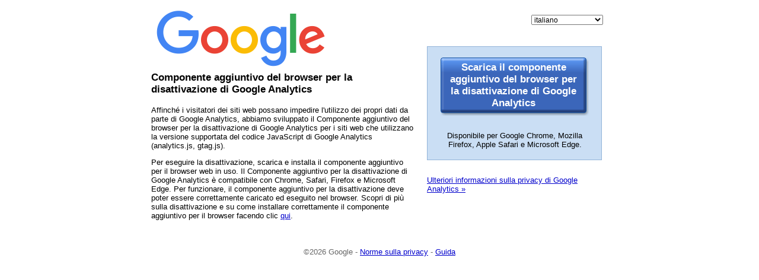

--- FILE ---
content_type: text/html; charset=utf-8
request_url: https://tools.google.com/dlpage/gaoptout/index.html?hl=it
body_size: 3381
content:
<!DOCTYPE HTML PUBLIC "-//W3C//DTD HTML 4.01//EN" "http://www.w3.org/TR/html4/strict.dtd"><html><head>   <script type="text/javascript" nonce="3S02uH-Npn974whbAN6Ndg">
function utmx_section(){}function utmx(){}

</script> <script type="text/javascript" nonce="3S02uH-Npn974whbAN6Ndg">utmx_section("CSS")</script> <link href="https://fonts.googleapis.com/css?family=Product+Sans" rel="stylesheet"> <link href="/tools/dlpage/res/c/css/goog.css" rel="stylesheet" type="text/css"> <link href="/tools/dlpage/res/c/css/dlpage.css" rel="stylesheet" type="text/css"> </noscript>  <script type="text/javascript" src="/tools/dlpage/res/c/dlpage.js" nonce="3S02uH-Npn974whbAN6Ndg"></script>  <link rel="icon" type="image/ico" href=""> <script type="text/javascript" nonce="3S02uH-Npn974whbAN6Ndg">utmx_section("Page Title")</script> <title>Pagina di download del componente aggiuntivo del browser per la disattivazione di Google Analytics</title> </noscript> <script type="text/javascript" nonce="3S02uH-Npn974whbAN6Ndg">
  function setHl(newHl) {
    var query = location.search;
    if (query.length == 0) {
      location.search = "?hl=" + newHl;
      return;
    }
    if (-1 == query.indexOf("hl=")) {
      location.search = query + "&hl=" + newHl;
      return;
    }
    location.search = query.replace(/hl=[^&]*/, "hl=" + newHl);
  }
  document.addEventListener('DOMContentLoaded', function () {
    dlAddEventListener('langmenu', 'change', function() {
      setHl(this.options[this.selectedIndex].value);
    });

    _GU_OnloadBody('index');
  });
</script> <script type="text/javascript" src="/tools/dlpage/res/c/gu-util.js" nonce="3S02uH-Npn974whbAN6Ndg"></script> <script type="text/javascript" nonce="3S02uH-Npn974whbAN6Ndg">
  // Set up the global update.installscript namespace.
  if (!window.update) {
    update = {};
  }
  if (!window.update.installscript) {
    update.installscript = {};
  }

  
  
  function runTagParamsHook(tag, opt_guid) {return tag;}
  
  function runThankYouQueryHook(query) {return query;}
  
  function runGetAppsPageHook(apps) {return apps;}

  
  var referer = null;

  
  
     update.installscript.updater_expts = '';
  
  
  
    update.installscript.app_expts = '';
  


  function resetButtons(name) {
    var buttons = document.getElementsByName(name);
    for (i = 0; i < buttons.length; ++i) {
      buttons[i].disabled = false;
    }
  }
  function showThrobber(isVisible) {
    var divThrobber = document.getElementById('throbber');
    var imgThrobber = document.getElementById('throbber-img');
    if (!divThrobber || !imgThrobber) {
      return;
    }
    if (!isVisible) {
      divThrobber.style.display = 'none';
    }
    
    imgThrobber.src = isVisible ?
      
         "/tools/dlpage/res/c/image/loading-16.gif"
      
        : "";
    if (isVisible) {
      divThrobber.style.display = 'inline';
    }
  }
  
  function getThankyouUrl(extraQuery) {
    var thankYouPath = "thankyou.html";
    if (areStatsEnabled()) {
      extraQuery += '&statcb=';
    }
    var query = "?hl\x3dit" + extraQuery;
    if (query.length > 0 && query.charAt(0) != '?') {
      query = '?' + query;
    }
    query = runThankYouQueryHook(query);
    return thankYouPath + query;
  }
  function queueThankyou(timeout, queryString, opt_navDocument) {
    var page = getThankyouUrl(queryString);
    var doc = opt_navDocument || this.document;

    function navigateToThankyou() {
      showThrobber(false);
      resetButtons("submitbutton");
      doc.location.href = page;
    }

    if (!timeout) {
      navigateToThankyou();
      return;
    }

    setTimeout(navigateToThankyou, timeout);
  }
  function getApps() {
    var apps = new Array();
    
    
    
    
    
    
    
    return runGetAppsPageHook(apps);
  }
  function areStatsEnabled() {
    var statcb = document.getElementById("statcb");
    return (statcb && statcb.checked);
  }
  function isDownloadTaggingEnabled() {
    
    return false;
  }
  function getDownloadPath() {
    
      return "";
    
  }
  function buildDownloadUrl(statEnable, opt_buildDownloadPath, opt_filePath) {
     

    var defaultDownloadPath = isDownloadTaggingEnabled() ?
        _GU_buildDlPath : _GU_buildDlPathNoTag;
    var buildDownloadPath = opt_buildDownloadPath || defaultDownloadPath;
    var filePath = opt_filePath || getDownloadPath();
    var dlServer =
    "https://dl.google.com";
    return buildDownloadPath(getApps(),
                             "it",
                             statEnable,
                             dlServer,
                             filePath,
                             update.installscript.updater_expts);
  }
  function downloadAndThankYou(delayTime, statEnable, opt_navDocument,
                               opt_buildDownloadPath, opt_filePath) {
    
    if (navigator.appVersion.indexOf('Chrome/') != -1 ||
        navigator.appVersion.indexOf('Safari/') != -1) {
      queueThankyou(0, '', opt_navDocument);
      return;
    }

    var method = getInstallSource();
    sendDlPagePing("install", method);

    queueThankyou(delayTime, '', opt_navDocument);

    var downloadUri =
        buildDownloadUrl(statEnable, opt_buildDownloadPath, opt_filePath);

    if (navigator.userAgent.indexOf('Firefox/') != -1) {
      var windowFeatures = 'toolbar=0,location=no,directories=0,status=0,scrollbars=no,resizable=0,width=1,height=1,top=0,left=0';
      window.open(downloadUri, '_blank', windowFeatures);
      window.focus();
    } else {
      location.href = downloadUri;
    }

    showThrobber(true);
  }
  function installViaDownload(opt_navDocument) {
    downloadAndThankYou(4000, areStatsEnabled(), opt_navDocument);
  }
  function getInstallSource() {
    return 'download';
  }
  function installApp(opt_navDocument) {
    installViaDownload(opt_navDocument);
  }
  
  function sendDlPagePing(stage, installSource) {
    var img = new Image();
    var extra = GU_buildGlobalExtra(
          "it",
          areStatsEnabled(),
          update.installscript.updater_expts);
    var tag = GU_BuildTag(getApps(), extra);
    img.src = '//tools.google.com/service/update2/dlpageping?' +
        tag +
        '&stage=' + stage +
        '&installsource=' + installSource;
  }
  function downloadInstaller(opt_pageName) {
    var hasStatcb =
    
      false;
    
    location.href = buildDownloadUrl(hasStatcb);

    var pageName = opt_pageName || "install";
    var installMethod = getInstallSource();
    sendDlPagePing(pageName, installMethod);
  }
  var pageTracker;  
  function doSubmit() {
    var installMethod = getInstallSource();
    if (typeof _gaq != 'undefined') {
      _gaq.push(['_trackPageview'], '/ty/retry_' + installMethod);
    } else if (pageTracker) {
      pageTracker._trackPageview("/ty/retry_" + installMethod);
    }
    downloadInstaller("retry");
  }
  
  _GU_OnloadHandlerAdd(
    function(pagename) {
      sendDlPagePing(pagename, getInstallSource());
    });  // added to end of body.onload handler list


</script>  </head> <body><div id="container"><noscript>Per scaricare il software è necessario un browser abilitato a JavaScript. <a href="http://www.google.com/support/bin/answer.py?answer=23852&hl=it">Fai clic qui per istruzioni</a> su come attivare JavaScript sul browser.</noscript>  <div id="header"><a href="https://www.google.com"><img class="logo" alt="" src="https://www.google.com/images/branding/googlelogo/2x/googlelogo_color_150x54dp.png"></a> <form class="langmenu" action=""><select id="langmenu" title="Lingua"><option value="">Select a language</option> <option value="ar">&#8235;&#1575;&#1604;&#1593;&#1585;&#1576;&#1610;&#1577;&#8236;</option> <option value="de">&#8234;Deutsch&#8236;</option> <option value="en">&#8234;English&#8236;</option> <option value="en-GB">&#8234;English (UK)&#8236;</option> <option value="es">&#8234;espa&ntilde;ol&#8236;</option> <option value="fr">&#8234;fran&ccedil;ais&#8236;</option> <option value="it" selected>&#8234;italiano&#8236;</option> <option value="ja">&#8234;&#26085;&#26412;&#35486;&#8236;</option> <option value="ko">&#8234;&#54620;&#44397;&#50612;&#8236;</option> <option value="nl">&#8234;Nederlands&#8236;</option> <option value="pl">&#8234;polski&#8236;</option> <option value="pt-BR">&#8234;portugu&ecirc;s (Brasil)&#8236;</option> <option value="ru">&#8234;&#1088;&#1091;&#1089;&#1089;&#1082;&#1080;&#1081;&#8236;</option> <option value="th">&#8234;&#3652;&#3607;&#3618;&#8236;</option> <option value="tr">&#8234;T&uuml;rk&ccedil;e&#8236;</option> <option value="zh-CN">&#8234;&#31616;&#20307;&#20013;&#25991;&#8236;</option> <option value="zh-TW">&#8234;&#32321;&#39636;&#20013;&#25991; (&#21488;&#28771;)&#8236;</option></select></form> <h1>&nbsp;</h1></div> <div id="main"><div id="content"><h2><script type="text/javascript" nonce="3S02uH-Npn974whbAN6Ndg">utmx_section("Header")</script> Componente aggiuntivo del browser per la disattivazione di Google Analytics </noscript></h2> <p><script type="text/javascript" nonce="3S02uH-Npn974whbAN6Ndg">utmx_section("Tagline")</script> Affinché i visitatori dei siti web possano impedire l'utilizzo dei propri dati da parte di Google Analytics, abbiamo sviluppato il Componente aggiuntivo del browser per la disattivazione di Google Analytics per i siti web che utilizzano la versione supportata del codice JavaScript di Google Analytics (analytics.js, gtag.js). <p> Per eseguire la disattivazione, scarica e installa il componente aggiuntivo per il browser web in uso. Il Componente aggiuntivo per la disattivazione di Google Analytics è compatibile con Chrome, Safari, Firefox e Microsoft Edge. Per funzionare, il componente aggiuntivo per la disattivazione deve poter essere correttamente caricato ed eseguito nel browser. Scopri di più sulla disattivazione e su come installare correttamente il componente aggiuntivo per il browser facendo clic <a href="https://support.google.com/analytics/answer/181881?hl=it">qui</a>. </noscript></p> <script type="text/javascript" nonce="3S02uH-Npn974whbAN6Ndg">utmx_section("Jewel")</script>  </noscript></div> <div id="action"><div class="blue"><div class="button"><span><span><a href="
      https://chrome.google.com/webstore/detail/google-analytics-opt-out/fllaojicojecljbmefodhfapmkghcbnh?hl=it
    "><script type="text/javascript" nonce="3S02uH-Npn974whbAN6Ndg">utmx_section("Button Text")</script> Scarica il componente aggiuntivo del browser per la disattivazione di Google Analytics </noscript></a></span></span></div> <p><script type="text/javascript" nonce="3S02uH-Npn974whbAN6Ndg">utmx_section("Button Subtitle")</script>  </noscript></p> <p>Disponibile per Google Chrome, Mozilla Firefox, Apple Safari e Microsoft Edge.</p></div> <script type="text/javascript" nonce="3S02uH-Npn974whbAN6Ndg">utmx_section("Bullets")</script>  </noscript>  <p class="links"><script type="text/javascript" nonce="3S02uH-Npn974whbAN6Ndg">utmx_section("Learn More Link")</script> <a href="https://support.google.com/analytics/answer/6004245?hl=it">Ulteriori informazioni sulla privacy di Google Analytics &raquo;</a> </noscript></p></div></div>  <div id="footer"><p>&copy;2026 Google   - <a href="https://www.google.com/intl/it/privacy.html">Norme sulla privacy</a> - <a href="
      https://www.google.com/support/googleanalytics/?hl=it
    ">Guida</a> </p></div></div>  </body></html>

--- FILE ---
content_type: text/css
request_url: https://tools.google.com/tools/dlpage/res/c/css/goog.css
body_size: 69
content:
/* Copyright 2008 Google, Inc. All Rights Reserved */
html,body,div,h1,h2,h3,h4,h5,h6,p,img,dl,dt,dd,ol,ul,li,table,caption,tbody,tfoot,thead,tr,th,td,form,fieldset,embed,object,applet{margin:0;padding:0;border:0} body{font-size:62.5%;font-family:Arial,sans-serif;color:#000;background:#fff} a{color:#00c} a:active{color:#f00} a:visited{color:#551a8b} table{border-collapse:collapse;border-width:0;empty-cells:show} ul{padding:0 0 1em 1em} ol{padding:0 0 1em 1.3em} li{line-height:1.5em;padding:0 0 .5em 0} p{padding:0 0 1em 0} h1,h2,h3,h4,h5{padding:0 0 1em 0} h1,h2{font-size:1.3em} h3{font-size:1.1em} h4,h5,table{font-size:1em} sup,sub{font-size:.7em} input,select,textarea,option{font-family:inherit;font-size:inherit} .g-doc,.g-doc-1024,.g-doc-800{font-size:130%}
